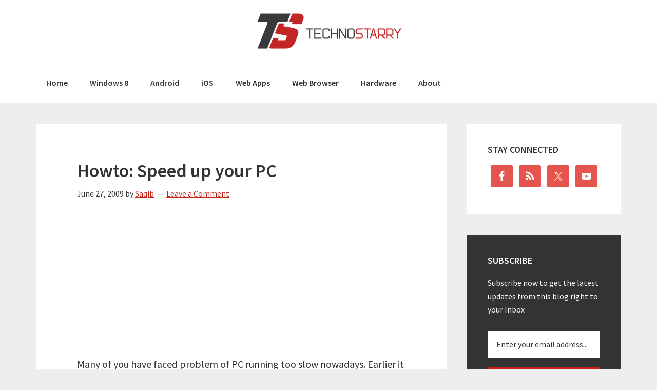

--- FILE ---
content_type: text/html; charset=UTF-8
request_url: https://www.technostarry.com/howto-speed-up-your-pc/
body_size: 11609
content:
<!DOCTYPE html>
<html lang="en-US">
<head >
<meta charset="UTF-8" />
<meta name="viewport" content="width=device-width, initial-scale=1" />
<meta name='robots' content='index, follow, max-image-preview:large, max-snippet:-1, max-video-preview:-1' />

	<!-- This site is optimized with the Yoast SEO plugin v26.8 - https://yoast.com/product/yoast-seo-wordpress/ -->
	<title>Howto: Speed up your PC</title>
	<meta name="description" content="Many of you have faced problem of PC running too slow nowadays.Sometimes it can be due to virus problems, too many startup items, etc. Lets see how to speed up the PC." />
	<link rel="canonical" href="https://www.technostarry.com/howto-speed-up-your-pc/" />
	<meta property="og:locale" content="en_US" />
	<meta property="og:type" content="article" />
	<meta property="og:title" content="Howto: Speed up your PC" />
	<meta property="og:description" content="Many of you have faced problem of PC running too slow nowadays.Sometimes it can be due to virus problems, too many startup items, etc. Lets see how to speed up the PC." />
	<meta property="og:url" content="https://www.technostarry.com/howto-speed-up-your-pc/" />
	<meta property="og:site_name" content="Technostarry" />
	<meta property="article:published_time" content="2009-06-26T18:30:04+00:00" />
	<meta name="author" content="Saqib" />
	<meta name="twitter:card" content="summary_large_image" />
	<meta name="twitter:label1" content="Written by" />
	<meta name="twitter:data1" content="Saqib" />
	<meta name="twitter:label2" content="Est. reading time" />
	<meta name="twitter:data2" content="2 minutes" />
	<script type="application/ld+json" class="yoast-schema-graph">{"@context":"https://schema.org","@graph":[{"@type":"Article","@id":"https://www.technostarry.com/howto-speed-up-your-pc/#article","isPartOf":{"@id":"https://www.technostarry.com/howto-speed-up-your-pc/"},"author":{"name":"Saqib","@id":"https://www.technostarry.com/#/schema/person/7259e544644b7f6ae3c6b67e1383eddf"},"headline":"Howto: Speed up your PC","datePublished":"2009-06-26T18:30:04+00:00","mainEntityOfPage":{"@id":"https://www.technostarry.com/howto-speed-up-your-pc/"},"wordCount":480,"commentCount":0,"articleSection":["Windows"],"inLanguage":"en-US","potentialAction":[{"@type":"CommentAction","name":"Comment","target":["https://www.technostarry.com/howto-speed-up-your-pc/#respond"]}]},{"@type":"WebPage","@id":"https://www.technostarry.com/howto-speed-up-your-pc/","url":"https://www.technostarry.com/howto-speed-up-your-pc/","name":"Howto: Speed up your PC","isPartOf":{"@id":"https://www.technostarry.com/#website"},"datePublished":"2009-06-26T18:30:04+00:00","author":{"@id":"https://www.technostarry.com/#/schema/person/7259e544644b7f6ae3c6b67e1383eddf"},"description":"Many of you have faced problem of PC running too slow nowadays.Sometimes it can be due to virus problems, too many startup items, etc. Lets see how to speed up the PC.","breadcrumb":{"@id":"https://www.technostarry.com/howto-speed-up-your-pc/#breadcrumb"},"inLanguage":"en-US","potentialAction":[{"@type":"ReadAction","target":["https://www.technostarry.com/howto-speed-up-your-pc/"]}]},{"@type":"BreadcrumbList","@id":"https://www.technostarry.com/howto-speed-up-your-pc/#breadcrumb","itemListElement":[{"@type":"ListItem","position":1,"name":"Home","item":"https://www.technostarry.com/"},{"@type":"ListItem","position":2,"name":"Howto: Speed up your PC"}]},{"@type":"WebSite","@id":"https://www.technostarry.com/#website","url":"https://www.technostarry.com/","name":"Technostarry","description":"","potentialAction":[{"@type":"SearchAction","target":{"@type":"EntryPoint","urlTemplate":"https://www.technostarry.com/?s={search_term_string}"},"query-input":{"@type":"PropertyValueSpecification","valueRequired":true,"valueName":"search_term_string"}}],"inLanguage":"en-US"},{"@type":"Person","@id":"https://www.technostarry.com/#/schema/person/7259e544644b7f6ae3c6b67e1383eddf","name":"Saqib","sameAs":["https://www.technostarry.com/"],"url":"https://www.technostarry.com/author/admin/"}]}</script>
	<!-- / Yoast SEO plugin. -->


<link rel='dns-prefetch' href='//fonts.googleapis.com' />
<link rel="alternate" type="application/rss+xml" title="Technostarry &raquo; Feed" href="https://feeds.feedburner.com/technostarry" />
<link rel="alternate" type="application/rss+xml" title="Technostarry &raquo; Comments Feed" href="https://www.technostarry.com/comments/feed/" />
<link rel="alternate" type="application/rss+xml" title="Technostarry &raquo; Howto: Speed up your PC Comments Feed" href="https://www.technostarry.com/howto-speed-up-your-pc/feed/" />
<link rel="alternate" title="oEmbed (JSON)" type="application/json+oembed" href="https://www.technostarry.com/wp-json/oembed/1.0/embed?url=https%3A%2F%2Fwww.technostarry.com%2Fhowto-speed-up-your-pc%2F" />
<link rel="alternate" title="oEmbed (XML)" type="text/xml+oembed" href="https://www.technostarry.com/wp-json/oembed/1.0/embed?url=https%3A%2F%2Fwww.technostarry.com%2Fhowto-speed-up-your-pc%2F&#038;format=xml" />
<style id='wp-img-auto-sizes-contain-inline-css' type='text/css'>
img:is([sizes=auto i],[sizes^="auto," i]){contain-intrinsic-size:3000px 1500px}
/*# sourceURL=wp-img-auto-sizes-contain-inline-css */
</style>
<link rel='stylesheet' id='genesis-sample-css' href='https://www.technostarry.com/wp-content/themes/genesis-sample/style.css?ver=2.2.3' type='text/css' media='all' />
<style id='wp-emoji-styles-inline-css' type='text/css'>

	img.wp-smiley, img.emoji {
		display: inline !important;
		border: none !important;
		box-shadow: none !important;
		height: 1em !important;
		width: 1em !important;
		margin: 0 0.07em !important;
		vertical-align: -0.1em !important;
		background: none !important;
		padding: 0 !important;
	}
/*# sourceURL=wp-emoji-styles-inline-css */
</style>
<style id='wp-block-library-inline-css' type='text/css'>
:root{--wp-block-synced-color:#7a00df;--wp-block-synced-color--rgb:122,0,223;--wp-bound-block-color:var(--wp-block-synced-color);--wp-editor-canvas-background:#ddd;--wp-admin-theme-color:#007cba;--wp-admin-theme-color--rgb:0,124,186;--wp-admin-theme-color-darker-10:#006ba1;--wp-admin-theme-color-darker-10--rgb:0,107,160.5;--wp-admin-theme-color-darker-20:#005a87;--wp-admin-theme-color-darker-20--rgb:0,90,135;--wp-admin-border-width-focus:2px}@media (min-resolution:192dpi){:root{--wp-admin-border-width-focus:1.5px}}.wp-element-button{cursor:pointer}:root .has-very-light-gray-background-color{background-color:#eee}:root .has-very-dark-gray-background-color{background-color:#313131}:root .has-very-light-gray-color{color:#eee}:root .has-very-dark-gray-color{color:#313131}:root .has-vivid-green-cyan-to-vivid-cyan-blue-gradient-background{background:linear-gradient(135deg,#00d084,#0693e3)}:root .has-purple-crush-gradient-background{background:linear-gradient(135deg,#34e2e4,#4721fb 50%,#ab1dfe)}:root .has-hazy-dawn-gradient-background{background:linear-gradient(135deg,#faaca8,#dad0ec)}:root .has-subdued-olive-gradient-background{background:linear-gradient(135deg,#fafae1,#67a671)}:root .has-atomic-cream-gradient-background{background:linear-gradient(135deg,#fdd79a,#004a59)}:root .has-nightshade-gradient-background{background:linear-gradient(135deg,#330968,#31cdcf)}:root .has-midnight-gradient-background{background:linear-gradient(135deg,#020381,#2874fc)}:root{--wp--preset--font-size--normal:16px;--wp--preset--font-size--huge:42px}.has-regular-font-size{font-size:1em}.has-larger-font-size{font-size:2.625em}.has-normal-font-size{font-size:var(--wp--preset--font-size--normal)}.has-huge-font-size{font-size:var(--wp--preset--font-size--huge)}.has-text-align-center{text-align:center}.has-text-align-left{text-align:left}.has-text-align-right{text-align:right}.has-fit-text{white-space:nowrap!important}#end-resizable-editor-section{display:none}.aligncenter{clear:both}.items-justified-left{justify-content:flex-start}.items-justified-center{justify-content:center}.items-justified-right{justify-content:flex-end}.items-justified-space-between{justify-content:space-between}.screen-reader-text{border:0;clip-path:inset(50%);height:1px;margin:-1px;overflow:hidden;padding:0;position:absolute;width:1px;word-wrap:normal!important}.screen-reader-text:focus{background-color:#ddd;clip-path:none;color:#444;display:block;font-size:1em;height:auto;left:5px;line-height:normal;padding:15px 23px 14px;text-decoration:none;top:5px;width:auto;z-index:100000}html :where(.has-border-color){border-style:solid}html :where([style*=border-top-color]){border-top-style:solid}html :where([style*=border-right-color]){border-right-style:solid}html :where([style*=border-bottom-color]){border-bottom-style:solid}html :where([style*=border-left-color]){border-left-style:solid}html :where([style*=border-width]){border-style:solid}html :where([style*=border-top-width]){border-top-style:solid}html :where([style*=border-right-width]){border-right-style:solid}html :where([style*=border-bottom-width]){border-bottom-style:solid}html :where([style*=border-left-width]){border-left-style:solid}html :where(img[class*=wp-image-]){height:auto;max-width:100%}:where(figure){margin:0 0 1em}html :where(.is-position-sticky){--wp-admin--admin-bar--position-offset:var(--wp-admin--admin-bar--height,0px)}@media screen and (max-width:600px){html :where(.is-position-sticky){--wp-admin--admin-bar--position-offset:0px}}

/*# sourceURL=wp-block-library-inline-css */
</style><style id='global-styles-inline-css' type='text/css'>
:root{--wp--preset--aspect-ratio--square: 1;--wp--preset--aspect-ratio--4-3: 4/3;--wp--preset--aspect-ratio--3-4: 3/4;--wp--preset--aspect-ratio--3-2: 3/2;--wp--preset--aspect-ratio--2-3: 2/3;--wp--preset--aspect-ratio--16-9: 16/9;--wp--preset--aspect-ratio--9-16: 9/16;--wp--preset--color--black: #000000;--wp--preset--color--cyan-bluish-gray: #abb8c3;--wp--preset--color--white: #ffffff;--wp--preset--color--pale-pink: #f78da7;--wp--preset--color--vivid-red: #cf2e2e;--wp--preset--color--luminous-vivid-orange: #ff6900;--wp--preset--color--luminous-vivid-amber: #fcb900;--wp--preset--color--light-green-cyan: #7bdcb5;--wp--preset--color--vivid-green-cyan: #00d084;--wp--preset--color--pale-cyan-blue: #8ed1fc;--wp--preset--color--vivid-cyan-blue: #0693e3;--wp--preset--color--vivid-purple: #9b51e0;--wp--preset--gradient--vivid-cyan-blue-to-vivid-purple: linear-gradient(135deg,rgb(6,147,227) 0%,rgb(155,81,224) 100%);--wp--preset--gradient--light-green-cyan-to-vivid-green-cyan: linear-gradient(135deg,rgb(122,220,180) 0%,rgb(0,208,130) 100%);--wp--preset--gradient--luminous-vivid-amber-to-luminous-vivid-orange: linear-gradient(135deg,rgb(252,185,0) 0%,rgb(255,105,0) 100%);--wp--preset--gradient--luminous-vivid-orange-to-vivid-red: linear-gradient(135deg,rgb(255,105,0) 0%,rgb(207,46,46) 100%);--wp--preset--gradient--very-light-gray-to-cyan-bluish-gray: linear-gradient(135deg,rgb(238,238,238) 0%,rgb(169,184,195) 100%);--wp--preset--gradient--cool-to-warm-spectrum: linear-gradient(135deg,rgb(74,234,220) 0%,rgb(151,120,209) 20%,rgb(207,42,186) 40%,rgb(238,44,130) 60%,rgb(251,105,98) 80%,rgb(254,248,76) 100%);--wp--preset--gradient--blush-light-purple: linear-gradient(135deg,rgb(255,206,236) 0%,rgb(152,150,240) 100%);--wp--preset--gradient--blush-bordeaux: linear-gradient(135deg,rgb(254,205,165) 0%,rgb(254,45,45) 50%,rgb(107,0,62) 100%);--wp--preset--gradient--luminous-dusk: linear-gradient(135deg,rgb(255,203,112) 0%,rgb(199,81,192) 50%,rgb(65,88,208) 100%);--wp--preset--gradient--pale-ocean: linear-gradient(135deg,rgb(255,245,203) 0%,rgb(182,227,212) 50%,rgb(51,167,181) 100%);--wp--preset--gradient--electric-grass: linear-gradient(135deg,rgb(202,248,128) 0%,rgb(113,206,126) 100%);--wp--preset--gradient--midnight: linear-gradient(135deg,rgb(2,3,129) 0%,rgb(40,116,252) 100%);--wp--preset--font-size--small: 13px;--wp--preset--font-size--medium: 20px;--wp--preset--font-size--large: 36px;--wp--preset--font-size--x-large: 42px;--wp--preset--spacing--20: 0.44rem;--wp--preset--spacing--30: 0.67rem;--wp--preset--spacing--40: 1rem;--wp--preset--spacing--50: 1.5rem;--wp--preset--spacing--60: 2.25rem;--wp--preset--spacing--70: 3.38rem;--wp--preset--spacing--80: 5.06rem;--wp--preset--shadow--natural: 6px 6px 9px rgba(0, 0, 0, 0.2);--wp--preset--shadow--deep: 12px 12px 50px rgba(0, 0, 0, 0.4);--wp--preset--shadow--sharp: 6px 6px 0px rgba(0, 0, 0, 0.2);--wp--preset--shadow--outlined: 6px 6px 0px -3px rgb(255, 255, 255), 6px 6px rgb(0, 0, 0);--wp--preset--shadow--crisp: 6px 6px 0px rgb(0, 0, 0);}:where(.is-layout-flex){gap: 0.5em;}:where(.is-layout-grid){gap: 0.5em;}body .is-layout-flex{display: flex;}.is-layout-flex{flex-wrap: wrap;align-items: center;}.is-layout-flex > :is(*, div){margin: 0;}body .is-layout-grid{display: grid;}.is-layout-grid > :is(*, div){margin: 0;}:where(.wp-block-columns.is-layout-flex){gap: 2em;}:where(.wp-block-columns.is-layout-grid){gap: 2em;}:where(.wp-block-post-template.is-layout-flex){gap: 1.25em;}:where(.wp-block-post-template.is-layout-grid){gap: 1.25em;}.has-black-color{color: var(--wp--preset--color--black) !important;}.has-cyan-bluish-gray-color{color: var(--wp--preset--color--cyan-bluish-gray) !important;}.has-white-color{color: var(--wp--preset--color--white) !important;}.has-pale-pink-color{color: var(--wp--preset--color--pale-pink) !important;}.has-vivid-red-color{color: var(--wp--preset--color--vivid-red) !important;}.has-luminous-vivid-orange-color{color: var(--wp--preset--color--luminous-vivid-orange) !important;}.has-luminous-vivid-amber-color{color: var(--wp--preset--color--luminous-vivid-amber) !important;}.has-light-green-cyan-color{color: var(--wp--preset--color--light-green-cyan) !important;}.has-vivid-green-cyan-color{color: var(--wp--preset--color--vivid-green-cyan) !important;}.has-pale-cyan-blue-color{color: var(--wp--preset--color--pale-cyan-blue) !important;}.has-vivid-cyan-blue-color{color: var(--wp--preset--color--vivid-cyan-blue) !important;}.has-vivid-purple-color{color: var(--wp--preset--color--vivid-purple) !important;}.has-black-background-color{background-color: var(--wp--preset--color--black) !important;}.has-cyan-bluish-gray-background-color{background-color: var(--wp--preset--color--cyan-bluish-gray) !important;}.has-white-background-color{background-color: var(--wp--preset--color--white) !important;}.has-pale-pink-background-color{background-color: var(--wp--preset--color--pale-pink) !important;}.has-vivid-red-background-color{background-color: var(--wp--preset--color--vivid-red) !important;}.has-luminous-vivid-orange-background-color{background-color: var(--wp--preset--color--luminous-vivid-orange) !important;}.has-luminous-vivid-amber-background-color{background-color: var(--wp--preset--color--luminous-vivid-amber) !important;}.has-light-green-cyan-background-color{background-color: var(--wp--preset--color--light-green-cyan) !important;}.has-vivid-green-cyan-background-color{background-color: var(--wp--preset--color--vivid-green-cyan) !important;}.has-pale-cyan-blue-background-color{background-color: var(--wp--preset--color--pale-cyan-blue) !important;}.has-vivid-cyan-blue-background-color{background-color: var(--wp--preset--color--vivid-cyan-blue) !important;}.has-vivid-purple-background-color{background-color: var(--wp--preset--color--vivid-purple) !important;}.has-black-border-color{border-color: var(--wp--preset--color--black) !important;}.has-cyan-bluish-gray-border-color{border-color: var(--wp--preset--color--cyan-bluish-gray) !important;}.has-white-border-color{border-color: var(--wp--preset--color--white) !important;}.has-pale-pink-border-color{border-color: var(--wp--preset--color--pale-pink) !important;}.has-vivid-red-border-color{border-color: var(--wp--preset--color--vivid-red) !important;}.has-luminous-vivid-orange-border-color{border-color: var(--wp--preset--color--luminous-vivid-orange) !important;}.has-luminous-vivid-amber-border-color{border-color: var(--wp--preset--color--luminous-vivid-amber) !important;}.has-light-green-cyan-border-color{border-color: var(--wp--preset--color--light-green-cyan) !important;}.has-vivid-green-cyan-border-color{border-color: var(--wp--preset--color--vivid-green-cyan) !important;}.has-pale-cyan-blue-border-color{border-color: var(--wp--preset--color--pale-cyan-blue) !important;}.has-vivid-cyan-blue-border-color{border-color: var(--wp--preset--color--vivid-cyan-blue) !important;}.has-vivid-purple-border-color{border-color: var(--wp--preset--color--vivid-purple) !important;}.has-vivid-cyan-blue-to-vivid-purple-gradient-background{background: var(--wp--preset--gradient--vivid-cyan-blue-to-vivid-purple) !important;}.has-light-green-cyan-to-vivid-green-cyan-gradient-background{background: var(--wp--preset--gradient--light-green-cyan-to-vivid-green-cyan) !important;}.has-luminous-vivid-amber-to-luminous-vivid-orange-gradient-background{background: var(--wp--preset--gradient--luminous-vivid-amber-to-luminous-vivid-orange) !important;}.has-luminous-vivid-orange-to-vivid-red-gradient-background{background: var(--wp--preset--gradient--luminous-vivid-orange-to-vivid-red) !important;}.has-very-light-gray-to-cyan-bluish-gray-gradient-background{background: var(--wp--preset--gradient--very-light-gray-to-cyan-bluish-gray) !important;}.has-cool-to-warm-spectrum-gradient-background{background: var(--wp--preset--gradient--cool-to-warm-spectrum) !important;}.has-blush-light-purple-gradient-background{background: var(--wp--preset--gradient--blush-light-purple) !important;}.has-blush-bordeaux-gradient-background{background: var(--wp--preset--gradient--blush-bordeaux) !important;}.has-luminous-dusk-gradient-background{background: var(--wp--preset--gradient--luminous-dusk) !important;}.has-pale-ocean-gradient-background{background: var(--wp--preset--gradient--pale-ocean) !important;}.has-electric-grass-gradient-background{background: var(--wp--preset--gradient--electric-grass) !important;}.has-midnight-gradient-background{background: var(--wp--preset--gradient--midnight) !important;}.has-small-font-size{font-size: var(--wp--preset--font-size--small) !important;}.has-medium-font-size{font-size: var(--wp--preset--font-size--medium) !important;}.has-large-font-size{font-size: var(--wp--preset--font-size--large) !important;}.has-x-large-font-size{font-size: var(--wp--preset--font-size--x-large) !important;}
/*# sourceURL=global-styles-inline-css */
</style>

<style id='classic-theme-styles-inline-css' type='text/css'>
/*! This file is auto-generated */
.wp-block-button__link{color:#fff;background-color:#32373c;border-radius:9999px;box-shadow:none;text-decoration:none;padding:calc(.667em + 2px) calc(1.333em + 2px);font-size:1.125em}.wp-block-file__button{background:#32373c;color:#fff;text-decoration:none}
/*# sourceURL=/wp-includes/css/classic-themes.min.css */
</style>
<link rel='stylesheet' id='genesis-sample-fonts-css' href='//fonts.googleapis.com/css?family=Source+Sans+Pro%3A400%2C600%2C700&#038;ver=2.2.3' type='text/css' media='all' />
<link rel='stylesheet' id='dashicons-css' href='https://www.technostarry.com/wp-includes/css/dashicons.min.css?ver=791ffddc675ba9ec9ae56411575a54e1' type='text/css' media='all' />
<link rel='stylesheet' id='simple-social-icons-font-css' href='https://www.technostarry.com/wp-content/plugins/simple-social-icons/css/style.css?ver=3.0.2' type='text/css' media='all' />
<link rel='stylesheet' id='tablepress-default-css' href='https://www.technostarry.com/wp-content/plugins/tablepress/css/build/default.css?ver=3.1.3' type='text/css' media='all' />
<script type="text/javascript" src="https://www.technostarry.com/wp-includes/js/jquery/jquery.min.js?ver=3.7.1" id="jquery-core-js"></script>
<script type="text/javascript" src="https://www.technostarry.com/wp-includes/js/jquery/jquery-migrate.min.js?ver=3.4.1" id="jquery-migrate-js"></script>
<link rel="https://api.w.org/" href="https://www.technostarry.com/wp-json/" /><link rel="alternate" title="JSON" type="application/json" href="https://www.technostarry.com/wp-json/wp/v2/posts/429" /><link rel="icon" href="https://www.technostarry.com/wp-content/themes/genesis-sample/images/favicon.ico" />
<script>
  (function(i,s,o,g,r,a,m){i['GoogleAnalyticsObject']=r;i[r]=i[r]||function(){
  (i[r].q=i[r].q||[]).push(arguments)},i[r].l=1*new Date();a=s.createElement(o),
  m=s.getElementsByTagName(o)[0];a.async=1;a.src=g;m.parentNode.insertBefore(a,m)
  })(window,document,'script','//www.google-analytics.com/analytics.js','ga');

  ga('create', 'UA-9041147-3', 'auto');
  ga('send', 'pageview');

</script><style type="text/css">.site-title a { background: url(https://www.technostarry.com/wp-content/uploads/2016/07/logo.png) no-repeat !important; }</style>
</head>
<body data-rsssl=1 class="wp-singular post-template-default single single-post postid-429 single-format-standard wp-theme-genesis wp-child-theme-genesis-sample custom-header header-image header-full-width content-sidebar genesis-breadcrumbs-hidden genesis-footer-widgets-visible"><div class="site-container"><ul class="genesis-skip-link"><li><a href="#genesis-nav-primary" class="screen-reader-shortcut"> Skip to primary navigation</a></li><li><a href="#genesis-content" class="screen-reader-shortcut"> Skip to main content</a></li><li><a href="#genesis-sidebar-primary" class="screen-reader-shortcut"> Skip to primary sidebar</a></li><li><a href="#genesis-footer-widgets" class="screen-reader-shortcut"> Skip to footer</a></li></ul><header class="site-header"><div class="wrap"><div class="title-area"><p class="site-title"><a href="https://www.technostarry.com/">Technostarry</a></p></div></div></header><nav class="nav-primary" aria-label="Main" id="genesis-nav-primary"><div class="wrap"><ul id="menu-header-cat" class="menu genesis-nav-menu menu-primary js-superfish"><li id="menu-item-7845" class="menu-item menu-item-type-custom menu-item-object-custom menu-item-home menu-item-7845"><a href="https://www.technostarry.com/"><span >Home</span></a></li>
<li id="menu-item-9106" class="menu-item menu-item-type-taxonomy menu-item-object-category menu-item-9106"><a href="https://www.technostarry.com/category/windows-8/"><span >Windows 8</span></a></li>
<li id="menu-item-9661" class="menu-item menu-item-type-taxonomy menu-item-object-category menu-item-9661"><a href="https://www.technostarry.com/category/android/" title="Useful Android Apps"><span >Android</span></a></li>
<li id="menu-item-10109" class="menu-item menu-item-type-taxonomy menu-item-object-category menu-item-10109"><a href="https://www.technostarry.com/category/ios/" title="Useful iOS Apps"><span >iOS</span></a></li>
<li id="menu-item-4058" class="menu-item menu-item-type-taxonomy menu-item-object-category menu-item-4058"><a href="https://www.technostarry.com/category/web/" title="Useful websites/web apps"><span >Web Apps</span></a></li>
<li id="menu-item-11168" class="menu-item menu-item-type-taxonomy menu-item-object-category menu-item-11168"><a href="https://www.technostarry.com/category/web-browser/" title="Chrome &#038; Firefox"><span >Web Browser</span></a></li>
<li id="menu-item-4051" class="menu-item menu-item-type-taxonomy menu-item-object-category menu-item-4051"><a href="https://www.technostarry.com/category/hardware/"><span >Hardware</span></a></li>
<li id="menu-item-7857" class="menu-item menu-item-type-post_type menu-item-object-page menu-item-7857"><a href="https://www.technostarry.com/about/"><span >About</span></a></li>
</ul></div></nav><div class="site-inner"><div class="content-sidebar-wrap"><main class="content" id="genesis-content"><article class="post-429 post type-post status-publish format-standard category-windows entry" aria-label="Howto: Speed up your PC"><header class="entry-header"><h1 class="entry-title">Howto: Speed up your PC</h1>
<p class="entry-meta"><time class="entry-time">June 27, 2009</time> by <span class="entry-author"><a href="https://www.technostarry.com/author/admin/" class="entry-author-link" rel="author"><span class="entry-author-name">Saqib</span></a></span> <span class="entry-comments-link"><a href="https://www.technostarry.com/howto-speed-up-your-pc/#respond">Leave a Comment</a></span> </p></header><div class="entry-content"><script async src="https://pagead2.googlesyndication.com/pagead/js/adsbygoogle.js?client=ca-pub-2821746624193038"
     crossorigin="anonymous"></script>
<!-- Tech blog 2023 -->
<ins class="adsbygoogle"
     style="display:block"
     data-ad-client="ca-pub-2821746624193038"
     data-ad-slot="8848847790"
     data-ad-format="auto"
     data-full-width-responsive="true"></ins>
<script>
     (adsbygoogle = window.adsbygoogle || []).push({});
</script><p>Many of you have faced problem of PC running too slow nowadays. Earlier it was running with good speeds but it is slow nowadays. Well, this can be due to a variety of reasons. However there&#8217;s no exact reason for this reason. Sometimes it can be due to virus problems, too many startup items, etc. Lets see how to speed up the PC.<span id="more-429"></span><strong></strong></p>
<p><strong>Reduce startup items:</strong></p>
<p>Your PC can become slow if many processes are running from the starting of your PC. So reduce some of the startup items. Click on Start &gt;&gt; Run, type msconfig. Now go to startup &amp; services tab and remove programs which you don&#8217;t use much.</p>
<p><strong>Defragment your HD: </strong></p>
<p><strong></strong>Fragmentation occurs. Imagine a cupboard which you use everyday but you never arange anything in it. Thats what happen in PC also. Suppose you install one software, then one file would be here and another file would be there, so the head of the hard disk has to search all the files everytime that software runs. Therefore this decreases the speed of the computer. Right click on your Drive from &#8220;My Computer&#8221; and click on Properties. In &#8220;Tools&#8221; tab, there would be &#8220;Defragment&#8221;, click on it and defragment the drive. Atleast defragment your all drives once in two weeks.</p>
<p><strong>Remove viruses &amp; other malicious softwares:</strong></p>
<p>Many times, your PC has virus and you don&#8217;t even know it. Yes, this happens. Therefore regular scanning of your all drives is advisable. And I am not just talking about viruses, there are spywares also. So, scan with a good antispyware program also. Inshort, regularly scan your PC with an antivirus and antispyware program.</p>
<p><strong>Increase RAM:</strong></p>
<p>If we are talking about increasing the speed of the computer, then how can we forget RAM. Nowadays RAM&#8217;s are dirt cheap. 1 GB DDR2 800 MHz RAM costs around 700 Rs (14 $). This price is for desktop PC&#8217;s RAM. I recommend minimum 1 GB RAM for normal use, and if you are a hardcore or an enthusiast, then go for minimum 2 GB RAM. You can also purchase a 2 GB stick directly, no need for  purchasing 2 sticks of 1 GB RAM.</p>
<p><strong>Clean your registry:</strong></p>
<p>Yes, cleaning of your invalid registry entries is also very important. Use a program like Ccleaner, to clean invalid registry entries. Cleaning of unnecessary registry entries is also very important, because sometimes the PC becomes slow because of this. I recommend you to use a program like Ccleaner. Download it from <a href="http://www.filehippo.com/download_ccleaner/" target="_blank">here</a>.</p>
<p>These were some basic steps that you should perform, incase you think that your PC is running too slow nowadays. Due to driver or file conflicts also your PC can run slow in some cases. In this circumstances, format and reinstall Windows. But this should only be your last step.</p>
<p><strong>Note: </strong>These tips were for Windows Xp and Windows Vista operating system only.</p>
</div><footer class="entry-footer"><p class="entry-meta"><span class="entry-categories">Filed Under: <a href="https://www.technostarry.com/category/windows/" rel="category tag">Windows</a></span> </p></footer></article><h2 class="screen-reader-text">Reader Interactions</h2>	<div id="respond" class="comment-respond">
		<h3 id="reply-title" class="comment-reply-title">Leave a Reply <small><a rel="nofollow" id="cancel-comment-reply-link" href="/howto-speed-up-your-pc/#respond" style="display:none;">Cancel reply</a></small></h3><form action="https://www.technostarry.com/wp-comments-post.php" method="post" id="commentform" class="comment-form"><p class="comment-notes"><span id="email-notes">Your email address will not be published.</span> <span class="required-field-message">Required fields are marked <span class="required">*</span></span></p><p class="comment-form-comment"><label for="comment">Comment <span class="required">*</span></label> <textarea id="comment" name="comment" cols="45" rows="8" maxlength="65525" required></textarea></p><p class="comment-form-author"><label for="author">Name <span class="required">*</span></label> <input id="author" name="author" type="text" value="" size="30" maxlength="245" autocomplete="name" required /></p>
<p class="comment-form-email"><label for="email">Email <span class="required">*</span></label> <input id="email" name="email" type="email" value="" size="30" maxlength="100" aria-describedby="email-notes" autocomplete="email" required /></p>
<p class="comment-form-url"><label for="url">Website</label> <input id="url" name="url" type="url" value="" size="30" maxlength="200" autocomplete="url" /></p>
<p class="form-submit"><input name="submit" type="submit" id="submit" class="submit" value="Post Comment" /> <input type='hidden' name='comment_post_ID' value='429' id='comment_post_ID' />
<input type='hidden' name='comment_parent' id='comment_parent' value='0' />
</p><p style="display: none;"><input type="hidden" id="akismet_comment_nonce" name="akismet_comment_nonce" value="8c82059f47" /></p><p style="display: none !important;" class="akismet-fields-container" data-prefix="ak_"><label>&#916;<textarea name="ak_hp_textarea" cols="45" rows="8" maxlength="100"></textarea></label><input type="hidden" id="ak_js_1" name="ak_js" value="208"/><script>document.getElementById( "ak_js_1" ).setAttribute( "value", ( new Date() ).getTime() );</script></p></form>	</div><!-- #respond -->
	</main><aside class="sidebar sidebar-primary widget-area" role="complementary" aria-label="Primary Sidebar" id="genesis-sidebar-primary"><h2 class="genesis-sidebar-title screen-reader-text">Primary Sidebar</h2><section id="simple-social-icons-2" class="widget simple-social-icons"><div class="widget-wrap"><h3 class="widgettitle widget-title">STAY CONNECTED</h3>
<ul class="alignleft"><li class="ssi-facebook"><a href="https://www.facebook.com/technostarry" ><svg role="img" class="social-facebook" aria-labelledby="social-facebook-2"><title id="social-facebook-2">Facebook</title><use xlink:href="https://www.technostarry.com/wp-content/plugins/simple-social-icons/symbol-defs.svg#social-facebook"></use></svg></a></li><li class="ssi-rss"><a href="http://feeds.feedburner.com/technostarry" ><svg role="img" class="social-rss" aria-labelledby="social-rss-2"><title id="social-rss-2">RSS</title><use xlink:href="https://www.technostarry.com/wp-content/plugins/simple-social-icons/symbol-defs.svg#social-rss"></use></svg></a></li><li class="ssi-twitter"><a href="https://twitter.com/technostarry" ><svg role="img" class="social-twitter" aria-labelledby="social-twitter-2"><title id="social-twitter-2">Twitter</title><use xlink:href="https://www.technostarry.com/wp-content/plugins/simple-social-icons/symbol-defs.svg#social-twitter"></use></svg></a></li><li class="ssi-youtube"><a href="http://www.youtube.com/user/technostarry" ><svg role="img" class="social-youtube" aria-labelledby="social-youtube-2"><title id="social-youtube-2">YouTube</title><use xlink:href="https://www.technostarry.com/wp-content/plugins/simple-social-icons/symbol-defs.svg#social-youtube"></use></svg></a></li></ul></div></section>
<section id="enews-ext-2" class="widget enews-widget"><div class="widget-wrap"><div class="enews enews-1-field"><h3 class="widgettitle widget-title">SUBSCRIBE</h3>
<p>Subscribe now to get the latest updates from this blog right to your Inbox</p>
			<form
					id="subscribe-enews-ext-2"
					action="https://feedburner.google.com/fb/a/mailverify"
					method="post"
					name="enews-ext-2"
									target="popupwindow"
					onsubmit="window.open( 'https://feedburner.google.com/fb/a/mailverify?uri=technostarry', 'popupwindow', 'scrollbars=yes,width=550,height=520');return true"
									xmlns="http://www.w3.org/1999/html">
				<input type="email" value="" id="subbox" aria-label="Enter your email address..." placeholder="Enter your email address..." name="email"
																																			required="required" />
				<input type="hidden" name="uri" value="technostarry" />
				<input type="hidden" name="loc" value="en_US" />
				<input type="submit" value="Submit" id="subbutton" />

							</form>
		</div></div></section>

		<section id="recent-posts-4" class="widget widget_recent_entries"><div class="widget-wrap">
		<h3 class="widgettitle widget-title">Recent Posts</h3>

		<ul>
											<li>
					<a href="https://www.technostarry.com/things-to-remember-before-buying-a-micro-sd-card/">6 Things to Remember Before Buying a Micro SD Card</a>
									</li>
											<li>
					<a href="https://www.technostarry.com/best-android-stock-market-apps-india/">5 Best Android Stock Market Apps for India</a>
									</li>
											<li>
					<a href="https://www.technostarry.com/facebook-app-alternatives-for-android/">Facebook App Alternatives for Android , and Why You Should Use Them</a>
									</li>
											<li>
					<a href="https://www.technostarry.com/kindle-oasis-vs-voyage-vs-paperwhite/">Kindle Oasis vs Voyage vs Paperwhite: Which one to Buy</a>
									</li>
					</ul>

		</div></section>
</aside></div></div><div class="footer-widgets" id="genesis-footer-widgets"><h2 class="genesis-sidebar-title screen-reader-text">Footer</h2><div class="wrap"><div class="widget-area footer-widgets-1 footer-widget-area"><section id="nav_menu-5" class="widget widget_nav_menu"><div class="widget-wrap"><h3 class="widgettitle widget-title">Links</h3>
<div class="menu-footer-2-container"><ul id="menu-footer-2" class="menu"><li id="menu-item-7853" class="menu-item menu-item-type-post_type menu-item-object-page menu-item-7853"><a rel="author" href="https://www.technostarry.com/about/">About</a></li>
<li id="menu-item-7851" class="menu-item menu-item-type-post_type menu-item-object-page menu-item-7851"><a href="https://www.technostarry.com/subscribe/">Subscribe</a></li>
<li id="menu-item-7852" class="menu-item menu-item-type-post_type menu-item-object-page menu-item-7852"><a href="https://www.technostarry.com/contact/">Contact</a></li>
<li id="menu-item-4247" class="menu-item menu-item-type-post_type menu-item-object-page menu-item-4247"><a href="https://www.technostarry.com/advertise/">Advertise</a></li>
<li id="menu-item-7850" class="menu-item menu-item-type-post_type menu-item-object-page menu-item-7850"><a href="https://www.technostarry.com/privacy-policy/">Privacy Policy</a></li>
</ul></div></div></section>
</div><div class="widget-area footer-widgets-2 footer-widget-area"><section id="nav_menu-6" class="widget widget_nav_menu"><div class="widget-wrap"><h3 class="widgettitle widget-title">Books on cloud storage services:</h3>
<div class="menu-footer-new-container"><ul id="menu-footer-new" class="menu"><li id="menu-item-11282" class="menu-item menu-item-type-post_type menu-item-object-page menu-item-11282"><a href="https://www.technostarry.com/mastering-onedrive-office-online-book/">Mastering OneDrive And Office Online</a></li>
<li id="menu-item-11283" class="menu-item menu-item-type-post_type menu-item-object-page menu-item-11283"><a href="https://www.technostarry.com/mastering-google-drive-and-docs-book/">Mastering Google Drive and Docs (With Tips)</a></li>
<li id="menu-item-11284" class="menu-item menu-item-type-post_type menu-item-object-page menu-item-11284"><a href="https://www.technostarry.com/mastering-dropbox-with-useful-tips-and-apps-book/">Mastering Dropbox with Useful Tips and Apps</a></li>
</ul></div></div></section>
</div><div class="widget-area footer-widgets-3 footer-widget-area"><section id="nav_menu-7" class="widget widget_nav_menu"><div class="widget-wrap"><h3 class="widgettitle widget-title">Must Read Articles</h3>
<div class="menu-must-read-articles-container"><ul id="menu-must-read-articles" class="menu"><li id="menu-item-11293" class="menu-item menu-item-type-custom menu-item-object-custom menu-item-11293"><a href="https://www.technostarry.com/android/how-to-change-default-apps-on-android/">How to Change Default Apps on Android</a></li>
<li id="menu-item-11294" class="menu-item menu-item-type-custom menu-item-object-custom menu-item-11294"><a href="https://www.technostarry.com/android/increase-battery-life-android-4-4-kitkat/">6 Tips to Increase Battery Life on Android 4.4 KitKat Devices</a></li>
<li id="menu-item-11291" class="menu-item menu-item-type-custom menu-item-object-custom menu-item-11291"><a href="https://www.technostarry.com/web/how-to-sendtransfer-documents-and-files-to-kindle-device/">How to Transfer Documents and Files to your Kindle</a></li>
<li id="menu-item-11292" class="menu-item menu-item-type-custom menu-item-object-custom menu-item-11292"><a href="https://www.technostarry.com/android/free-dictionary-apps-for-android/">5 Best Free Offline Dictionary Apps for Android</a></li>
</ul></div></div></section>
</div></div></div><footer class="site-footer"><div class="wrap">	<p>&copy; Copyright 2016 <a href="https://www.technostarry.com/">Technostarry</a> &middot; All Rights Reserved &middot; </p>
	</div></footer></div><script type="speculationrules">
{"prefetch":[{"source":"document","where":{"and":[{"href_matches":"/*"},{"not":{"href_matches":["/wp-*.php","/wp-admin/*","/wp-content/uploads/*","/wp-content/*","/wp-content/plugins/*","/wp-content/themes/genesis-sample/*","/wp-content/themes/genesis/*","/*\\?(.+)"]}},{"not":{"selector_matches":"a[rel~=\"nofollow\"]"}},{"not":{"selector_matches":".no-prefetch, .no-prefetch a"}}]},"eagerness":"conservative"}]}
</script>
<!-- Start of StatCounter Code for Default Guide -->
<script type="text/javascript">
var sc_project=4535045; 
var sc_invisible=1; 
var sc_security="86666529"; 
</script>
<script type="text/javascript"
src="https://www.statcounter.com/counter/counter.js"></script>
<noscript><div class="statcounter"><a title="hit counter"
href="http://statcounter.com/" target="_blank"><img
class="statcounter"
src="https://c.statcounter.com/4535045/0/86666529/1/"
alt="hit counter"></a></div></noscript>
<!-- End of StatCounter Code for Default Guide --><style type="text/css" media="screen">#simple-social-icons-2 ul li a, #simple-social-icons-2 ul li a:hover, #simple-social-icons-2 ul li a:focus { background-color: #e5554e !important; border-radius: 3px; color: #ffffff !important; border: 0px #ffffff solid !important; font-size: 21px; padding: 11px; }  #simple-social-icons-2 ul li a:hover, #simple-social-icons-2 ul li a:focus { background-color: #333333 !important; border-color: #ffffff !important; color: #ffffff !important; }  #simple-social-icons-2 ul li a:focus { outline: 1px dotted #333333 !important; }</style><script type="text/javascript" src="https://www.technostarry.com/wp-includes/js/comment-reply.min.js?ver=791ffddc675ba9ec9ae56411575a54e1" id="comment-reply-js" async="async" data-wp-strategy="async" fetchpriority="low"></script>
<script type="text/javascript" src="https://www.technostarry.com/wp-includes/js/hoverIntent.min.js?ver=1.10.2" id="hoverIntent-js"></script>
<script type="text/javascript" src="https://www.technostarry.com/wp-content/themes/genesis/lib/js/menu/superfish.min.js?ver=1.7.10" id="superfish-js"></script>
<script type="text/javascript" src="https://www.technostarry.com/wp-content/themes/genesis/lib/js/menu/superfish.args.min.js?ver=3.4.0" id="superfish-args-js"></script>
<script type="text/javascript" src="https://www.technostarry.com/wp-content/themes/genesis/lib/js/skip-links.min.js?ver=3.4.0" id="skip-links-js"></script>
<script type="text/javascript" id="genesis-sample-responsive-menu-js-extra">
/* <![CDATA[ */
var genesisSampleL10n = {"mainMenu":"Menu","subMenu":"Menu"};
//# sourceURL=genesis-sample-responsive-menu-js-extra
/* ]]> */
</script>
<script type="text/javascript" src="https://www.technostarry.com/wp-content/themes/genesis-sample/js/responsive-menu.js?ver=1.0.0" id="genesis-sample-responsive-menu-js"></script>
<script defer type="text/javascript" src="https://www.technostarry.com/wp-content/plugins/akismet/_inc/akismet-frontend.js?ver=1763013536" id="akismet-frontend-js"></script>
<script id="wp-emoji-settings" type="application/json">
{"baseUrl":"https://s.w.org/images/core/emoji/17.0.2/72x72/","ext":".png","svgUrl":"https://s.w.org/images/core/emoji/17.0.2/svg/","svgExt":".svg","source":{"concatemoji":"https://www.technostarry.com/wp-includes/js/wp-emoji-release.min.js?ver=791ffddc675ba9ec9ae56411575a54e1"}}
</script>
<script type="module">
/* <![CDATA[ */
/*! This file is auto-generated */
const a=JSON.parse(document.getElementById("wp-emoji-settings").textContent),o=(window._wpemojiSettings=a,"wpEmojiSettingsSupports"),s=["flag","emoji"];function i(e){try{var t={supportTests:e,timestamp:(new Date).valueOf()};sessionStorage.setItem(o,JSON.stringify(t))}catch(e){}}function c(e,t,n){e.clearRect(0,0,e.canvas.width,e.canvas.height),e.fillText(t,0,0);t=new Uint32Array(e.getImageData(0,0,e.canvas.width,e.canvas.height).data);e.clearRect(0,0,e.canvas.width,e.canvas.height),e.fillText(n,0,0);const a=new Uint32Array(e.getImageData(0,0,e.canvas.width,e.canvas.height).data);return t.every((e,t)=>e===a[t])}function p(e,t){e.clearRect(0,0,e.canvas.width,e.canvas.height),e.fillText(t,0,0);var n=e.getImageData(16,16,1,1);for(let e=0;e<n.data.length;e++)if(0!==n.data[e])return!1;return!0}function u(e,t,n,a){switch(t){case"flag":return n(e,"\ud83c\udff3\ufe0f\u200d\u26a7\ufe0f","\ud83c\udff3\ufe0f\u200b\u26a7\ufe0f")?!1:!n(e,"\ud83c\udde8\ud83c\uddf6","\ud83c\udde8\u200b\ud83c\uddf6")&&!n(e,"\ud83c\udff4\udb40\udc67\udb40\udc62\udb40\udc65\udb40\udc6e\udb40\udc67\udb40\udc7f","\ud83c\udff4\u200b\udb40\udc67\u200b\udb40\udc62\u200b\udb40\udc65\u200b\udb40\udc6e\u200b\udb40\udc67\u200b\udb40\udc7f");case"emoji":return!a(e,"\ud83e\u1fac8")}return!1}function f(e,t,n,a){let r;const o=(r="undefined"!=typeof WorkerGlobalScope&&self instanceof WorkerGlobalScope?new OffscreenCanvas(300,150):document.createElement("canvas")).getContext("2d",{willReadFrequently:!0}),s=(o.textBaseline="top",o.font="600 32px Arial",{});return e.forEach(e=>{s[e]=t(o,e,n,a)}),s}function r(e){var t=document.createElement("script");t.src=e,t.defer=!0,document.head.appendChild(t)}a.supports={everything:!0,everythingExceptFlag:!0},new Promise(t=>{let n=function(){try{var e=JSON.parse(sessionStorage.getItem(o));if("object"==typeof e&&"number"==typeof e.timestamp&&(new Date).valueOf()<e.timestamp+604800&&"object"==typeof e.supportTests)return e.supportTests}catch(e){}return null}();if(!n){if("undefined"!=typeof Worker&&"undefined"!=typeof OffscreenCanvas&&"undefined"!=typeof URL&&URL.createObjectURL&&"undefined"!=typeof Blob)try{var e="postMessage("+f.toString()+"("+[JSON.stringify(s),u.toString(),c.toString(),p.toString()].join(",")+"));",a=new Blob([e],{type:"text/javascript"});const r=new Worker(URL.createObjectURL(a),{name:"wpTestEmojiSupports"});return void(r.onmessage=e=>{i(n=e.data),r.terminate(),t(n)})}catch(e){}i(n=f(s,u,c,p))}t(n)}).then(e=>{for(const n in e)a.supports[n]=e[n],a.supports.everything=a.supports.everything&&a.supports[n],"flag"!==n&&(a.supports.everythingExceptFlag=a.supports.everythingExceptFlag&&a.supports[n]);var t;a.supports.everythingExceptFlag=a.supports.everythingExceptFlag&&!a.supports.flag,a.supports.everything||((t=a.source||{}).concatemoji?r(t.concatemoji):t.wpemoji&&t.twemoji&&(r(t.twemoji),r(t.wpemoji)))});
//# sourceURL=https://www.technostarry.com/wp-includes/js/wp-emoji-loader.min.js
/* ]]> */
</script>
</body></html>


<!-- Page cached by LiteSpeed Cache 7.2 on 2026-01-24 23:29:07 -->

--- FILE ---
content_type: text/html; charset=utf-8
request_url: https://www.google.com/recaptcha/api2/aframe
body_size: 265
content:
<!DOCTYPE HTML><html><head><meta http-equiv="content-type" content="text/html; charset=UTF-8"></head><body><script nonce="CRwuQyu5v9pEtZ3yEKcGfQ">/** Anti-fraud and anti-abuse applications only. See google.com/recaptcha */ try{var clients={'sodar':'https://pagead2.googlesyndication.com/pagead/sodar?'};window.addEventListener("message",function(a){try{if(a.source===window.parent){var b=JSON.parse(a.data);var c=clients[b['id']];if(c){var d=document.createElement('img');d.src=c+b['params']+'&rc='+(localStorage.getItem("rc::a")?sessionStorage.getItem("rc::b"):"");window.document.body.appendChild(d);sessionStorage.setItem("rc::e",parseInt(sessionStorage.getItem("rc::e")||0)+1);localStorage.setItem("rc::h",'1769395535355');}}}catch(b){}});window.parent.postMessage("_grecaptcha_ready", "*");}catch(b){}</script></body></html>